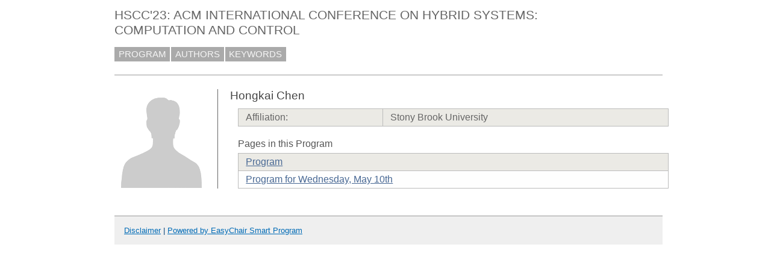

--- FILE ---
content_type: text/html; charset=UTF-8
request_url: https://easychair.org/smart-program/HSCC'23/person5.html
body_size: 1225
content:
<!DOCTYPE html
      PUBLIC "-//W3C//DTD XHTML 1.0 Transitional//EN"
      "http://www.w3.org/TR/xhtml1/DTD/xhtml1-transitional.dtd">
<html xmlns="http://www.w3.org/1999/xhtml" xml:lang="en-US" style="display:none" lang="en-US">
<head>
<title>Hongkai Chen</title>
<script>window['ec:pageId']='7219138756559831040'</script>
<meta http-equiv="Content-Type" content="text/html; charset=UTF-8"/>
<script>if (top != self) {top.location = self.location} else {document.documentElement.style.display = "block"}</script><link href="favicon.ico" type="image/jpeg" rel="icon"/><link rel="StyleSheet" type="text/css" href="program2386.css"/><link type="text/css" href="program.css" rel="StyleSheet"/></head>
<body><table cellspacing="0" class="page_table" cellpadding="0">
<tbody>
  <tr>
    <td class="left_td_column">
      &nbsp;
      <div class="left_spacer">&nbsp;</div>
    </td>
    <td class="central_td_column">
      <div class="divsearch"><input class="conf_search" id="search" placeholder="Search" type="text" style="visibility:hidden"/></div>
      <div id="title">HSCC'23: ACM INTERNATIONAL CONFERENCE ON HYBRID SYSTEMS: COMPUTATION AND CONTROL</div>
      <div id="main_menu"><a href="index.html">PROGRAM</a><a href="talk_author_index.html">AUTHORS</a><a href="talk_keyword_index.html">KEYWORDS</a></div>
      <div id="menu2" style="visibility:hidden;margin:0pt;border:0pt;padding:0pt"> </div>
      <div style="visibility:hidden;margin:0pt;border:0pt;padding:0pt" id="menu3"> </div>
      <div id="content">
        <div id="pagetitle"></div>
      <script src="/utils/program.js"> </script><script>addEventHandler(window,'load',function () {Program.ping1('/statistics/page_access_x.cgi',Program.ping2,'m1=1')})</script><script>Program.data={pr:2302,co:0,pk:'person:5'}</script><table><tr><td style="width:1%;vertical-align:top"><div class="bio_img"><img src="unisex_silhouette.png"/></div></td><td style="width:99%"><div class="bio"><div class="bio_title">Hongkai Chen</div><table class="bio_table"><tr class="evengrey top bottom"><td>Affiliation: </td><td>Stony Brook University</td></tr></table><div class="bio_pages">Pages in this Program</div><table class="bio_table"><tr class="evengrey top"><td><a href="index.html">Program</a></td></tr><tr class="oddgrey bottom"><td><a href="2023-05-10.html">Program for Wednesday, May 10th</a></td></tr></table></div></td></tr></table></div>
      <div id="disclaimer"><a href="disclaimer.html">Disclaimer</a> | <a href="/smart_program">Powered by EasyChair Smart Program</a></div>
    </td>
    <td class="right_td_column">
      &nbsp;
      <div class="right_spacer">&nbsp;</div>
    </td>
  </tr>
</tbody>
</table></body>
</html>
